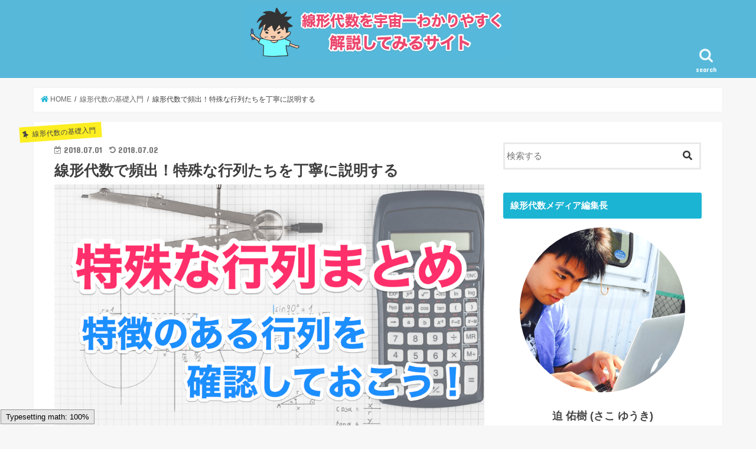

--- FILE ---
content_type: text/html; charset=UTF-8
request_url: https://linear-algebra.com/entry/specific-matrix
body_size: 13574
content:
<!doctype html>
<!--[if lt IE 7]><html lang="ja"
	itemscope 
	itemtype="http://schema.org/Article" 
	prefix="og: http://ogp.me/ns#"  class="no-js lt-ie9 lt-ie8 lt-ie7"><![endif]-->
<!--[if (IE 7)&!(IEMobile)]><html lang="ja"
	itemscope 
	itemtype="http://schema.org/Article" 
	prefix="og: http://ogp.me/ns#"  class="no-js lt-ie9 lt-ie8"><![endif]-->
<!--[if (IE 8)&!(IEMobile)]><html lang="ja"
	itemscope 
	itemtype="http://schema.org/Article" 
	prefix="og: http://ogp.me/ns#"  class="no-js lt-ie9"><![endif]-->
<!--[if gt IE 8]><!--> <html lang="ja"
	itemscope 
	itemtype="http://schema.org/Article" 
	prefix="og: http://ogp.me/ns#"  class="no-js"><!--<![endif]-->

<head>
<meta charset="utf-8">
<meta http-equiv="X-UA-Compatible" content="IE=edge">
<title>線形代数で頻出！特殊な行列たちを丁寧に説明する | 線形代数を宇宙一わかりやすく解説してみるサイト</title>
<meta name="HandheldFriendly" content="True">
<meta name="MobileOptimized" content="320">
<meta name="viewport" content="width=device-width, initial-scale=1"/>

<link rel="icon" href="https://linear-algebra.com/wp-content/uploads/2018/06/speakingのコピー-min.png">
<link rel="pingback" href="https://linear-algebra.com/xmlrpc.php">

<!--[if IE]>
<![endif]-->
<!--[if lt IE 9]>
<script src="//html5shiv.googlecode.com/svn/trunk/html5.js"></script>
<script src="//css3-mediaqueries-js.googlecode.com/svn/trunk/css3-mediaqueries.js"></script>
<![endif]-->




<!-- All in One SEO Pack 2.6.1 by Michael Torbert of Semper Fi Web Designob_start_detected [-1,-1] -->
<link rel="canonical" href="https://linear-algebra.com/entry/specific-matrix" />
<meta property="og:title" content="線形代数で頻出！特殊な行列たちを丁寧に説明する | 線形代数を宇宙一わかりやすく解説してみるサイト" />
<meta property="og:type" content="article" />
<meta property="og:url" content="https://linear-algebra.com/entry/specific-matrix" />
<meta property="og:image" content="https://linear-algebra.com/wp-content/uploads/2018/07/2018-07-01-00-50-14.png" />
<meta property="og:site_name" content="線形代数を宇宙一わかりやすく解説してみるサイト" />
<meta property="og:description" content="今回は行列の中でもよく出てくる少し特殊な行列たちについて見ていこう！ 少し特殊？どんなのか気になる！ 今回は行列の中でもよく出てくる少し特殊な行列たちについて解説していきます。 特殊と言っても難しいものでは無く、面白い性質を持った行列たちばかりでなので楽しみながら見ていきましょう！ 行列の世界で0や1を表すゼロ行列・単位行列 まず紹介するのがゼロ行列と単位行列。 いったいどのような行列なのでしょうか？ ゼロ行列 すべての成分が0であるような行列をゼロ行列と言い、\(O\)と書きます。 例えば3×4のゼロ行列は以下のように書きます。 $$\boldsymbol{O} = \left$$ 特にゼロ行列の型(何×何行列か)を表記したい場合、例えば2×3のゼロ行列では\(O_{2,3}\)のように表記するので覚えておきましょう。 対角行列・単位行列 単位行列の前に、まずは対角行列について解説しておきます。 対角行列とは、このように対角成分以外がすべて0の行列のことを言います。 そして、\(a_{11}\)～\(a_{33}\)を対角成分と呼びます。 $$\boldsymbol{A} = \left$$ では、単位行列について見ていきましょう。 単位行列とは対角成分がすべて１で、それ以外の成分がすべて0の行列のことを言い、\(E\)と書きます。 $$\boldsymbol{E} = \left$$ 単位行列は先ほどの対角行列の特殊なものと考えると分かりやすいですね！ 対角成分以外が全て0の行列が『対角行列』 対角成分以外が全て0かつ，対角成分が全て1の行列が『単位行列』 その他の特殊な行列を見てみよう さて、ここからは他の特殊な行列について見ていきます。 これから紹介するのは以下の行列たち。 正方行列 転置行列 スカラー行列 1つずつ見ていきましょう！ 正方行列 行と列の数が等しい行列、つまり\(n\)×\(n\)行列のことを正方行列と言い、\(n\)次正方行列と呼びます。 以下に4次正方行列の例を示します。 $$\boldsymbol{A} = \left$$ ちなみに、先ほど示した対角行列や単位行列も正方行列の1種です。 転置行列 行列\(A\)の行と列を入れ替えた行列を行列\(A\)の転置行列と言い、\(A^{\mathrm{T}}\)と書きます。" />
<meta property="article:published_time" content="2018-06-30T15:45:19Z" />
<meta property="article:modified_time" content="2018-07-02T05:08:59Z" />
<meta name="twitter:card" content="summary" />
<meta name="twitter:title" content="線形代数で頻出！特殊な行列たちを丁寧に説明する | 線形代数を宇宙一わかりやすく解説してみるサイト" />
<meta name="twitter:description" content="今回は行列の中でもよく出てくる少し特殊な行列たちについて見ていこう！ 少し特殊？どんなのか気になる！ 今回は行列の中でもよく出てくる少し特殊な行列たちについて解説していきます。 特殊と言っても難しいものでは無く、面白い性質を持った行列たちばかりでなので楽しみながら見ていきましょう！ 行列の世界で0や1を表すゼロ行列・単位行列 まず紹介するのがゼロ行列と単位行列。 いったいどのような行列なのでしょうか？ ゼロ行列 すべての成分が0であるような行列をゼロ行列と言い、\(O\)と書きます。 例えば3×4のゼロ行列は以下のように書きます。 $$\boldsymbol{O} = \left$$ 特にゼロ行列の型(何×何行列か)を表記したい場合、例えば2×3のゼロ行列では\(O_{2,3}\)のように表記するので覚えておきましょう。 対角行列・単位行列 単位行列の前に、まずは対角行列について解説しておきます。 対角行列とは、このように対角成分以外がすべて0の行列のことを言います。 そして、\(a_{11}\)～\(a_{33}\)を対角成分と呼びます。 $$\boldsymbol{A} = \left$$ では、単位行列について見ていきましょう。 単位行列とは対角成分がすべて１で、それ以外の成分がすべて0の行列のことを言い、\(E\)と書きます。 $$\boldsymbol{E} = \left$$ 単位行列は先ほどの対角行列の特殊なものと考えると分かりやすいですね！ 対角成分以外が全て0の行列が『対角行列』 対角成分以外が全て0かつ，対角成分が全て1の行列が『単位行列』 その他の特殊な行列を見てみよう さて、ここからは他の特殊な行列について見ていきます。 これから紹介するのは以下の行列たち。 正方行列 転置行列 スカラー行列 1つずつ見ていきましょう！ 正方行列 行と列の数が等しい行列、つまり\(n\)×\(n\)行列のことを正方行列と言い、\(n\)次正方行列と呼びます。 以下に4次正方行列の例を示します。 $$\boldsymbol{A} = \left$$ ちなみに、先ほど示した対角行列や単位行列も正方行列の1種です。 転置行列 行列\(A\)の行と列を入れ替えた行列を行列\(A\)の転置行列と言い、\(A^{\mathrm{T}}\)と書きます。" />
<meta name="twitter:image" content="https://linear-algebra.com/wp-content/uploads/2018/07/2018-07-01-00-50-14.png" />
<meta itemprop="image" content="https://linear-algebra.com/wp-content/uploads/2018/07/2018-07-01-00-50-14.png" />
<!-- /all in one seo pack -->
<link rel='dns-prefetch' href='//ajax.googleapis.com' />
<link rel='dns-prefetch' href='//fonts.googleapis.com' />
<link rel='dns-prefetch' href='//maxcdn.bootstrapcdn.com' />
<link rel='dns-prefetch' href='//s.w.org' />
<link rel="alternate" type="application/rss+xml" title="線形代数を宇宙一わかりやすく解説してみるサイト &raquo; フィード" href="https://linear-algebra.com/feed" />
<link rel="alternate" type="application/rss+xml" title="線形代数を宇宙一わかりやすく解説してみるサイト &raquo; コメントフィード" href="https://linear-algebra.com/comments/feed" />
<link rel="alternate" type="application/rss+xml" title="線形代数を宇宙一わかりやすく解説してみるサイト &raquo; 線形代数で頻出！特殊な行列たちを丁寧に説明する のコメントのフィード" href="https://linear-algebra.com/entry/specific-matrix/feed" />
		<script type="text/javascript">
			window._wpemojiSettings = {"baseUrl":"https:\/\/s.w.org\/images\/core\/emoji\/11\/72x72\/","ext":".png","svgUrl":"https:\/\/s.w.org\/images\/core\/emoji\/11\/svg\/","svgExt":".svg","source":{"concatemoji":"https:\/\/linear-algebra.com\/wp-includes\/js\/wp-emoji-release.min.js"}};
			!function(e,a,t){var n,r,o,i=a.createElement("canvas"),p=i.getContext&&i.getContext("2d");function s(e,t){var a=String.fromCharCode;p.clearRect(0,0,i.width,i.height),p.fillText(a.apply(this,e),0,0);e=i.toDataURL();return p.clearRect(0,0,i.width,i.height),p.fillText(a.apply(this,t),0,0),e===i.toDataURL()}function c(e){var t=a.createElement("script");t.src=e,t.defer=t.type="text/javascript",a.getElementsByTagName("head")[0].appendChild(t)}for(o=Array("flag","emoji"),t.supports={everything:!0,everythingExceptFlag:!0},r=0;r<o.length;r++)t.supports[o[r]]=function(e){if(!p||!p.fillText)return!1;switch(p.textBaseline="top",p.font="600 32px Arial",e){case"flag":return s([55356,56826,55356,56819],[55356,56826,8203,55356,56819])?!1:!s([55356,57332,56128,56423,56128,56418,56128,56421,56128,56430,56128,56423,56128,56447],[55356,57332,8203,56128,56423,8203,56128,56418,8203,56128,56421,8203,56128,56430,8203,56128,56423,8203,56128,56447]);case"emoji":return!s([55358,56760,9792,65039],[55358,56760,8203,9792,65039])}return!1}(o[r]),t.supports.everything=t.supports.everything&&t.supports[o[r]],"flag"!==o[r]&&(t.supports.everythingExceptFlag=t.supports.everythingExceptFlag&&t.supports[o[r]]);t.supports.everythingExceptFlag=t.supports.everythingExceptFlag&&!t.supports.flag,t.DOMReady=!1,t.readyCallback=function(){t.DOMReady=!0},t.supports.everything||(n=function(){t.readyCallback()},a.addEventListener?(a.addEventListener("DOMContentLoaded",n,!1),e.addEventListener("load",n,!1)):(e.attachEvent("onload",n),a.attachEvent("onreadystatechange",function(){"complete"===a.readyState&&t.readyCallback()})),(n=t.source||{}).concatemoji?c(n.concatemoji):n.wpemoji&&n.twemoji&&(c(n.twemoji),c(n.wpemoji)))}(window,document,window._wpemojiSettings);
		</script>
		<style type="text/css">
img.wp-smiley,
img.emoji {
	display: inline !important;
	border: none !important;
	box-shadow: none !important;
	height: 1em !important;
	width: 1em !important;
	margin: 0 .07em !important;
	vertical-align: -0.1em !important;
	background: none !important;
	padding: 0 !important;
}
</style>
<link rel='stylesheet' id='toc-screen-css'  href='https://linear-algebra.com/wp-content/plugins/table-of-contents-plus/screen.min.css' type='text/css' media='all' />
<link rel='stylesheet' id='style-css'  href='https://linear-algebra.com/wp-content/themes/jstork/style.css' type='text/css' media='all' />
<link rel='stylesheet' id='child-style-css'  href='https://linear-algebra.com/wp-content/themes/jstork_custom/style.css' type='text/css' media='all' />
<link rel='stylesheet' id='slick-css'  href='https://linear-algebra.com/wp-content/themes/jstork/library/css/slick.css' type='text/css' media='all' />
<link rel='stylesheet' id='shortcode-css'  href='https://linear-algebra.com/wp-content/themes/jstork/library/css/shortcode.css' type='text/css' media='all' />
<link rel='stylesheet' id='gf_Concert-css'  href='//fonts.googleapis.com/css?family=Concert+One' type='text/css' media='all' />
<link rel='stylesheet' id='gf_Lato-css'  href='//fonts.googleapis.com/css?family=Lato' type='text/css' media='all' />
<link rel='stylesheet' id='fontawesome-css'  href='//maxcdn.bootstrapcdn.com/font-awesome/4.6.0/css/font-awesome.min.css' type='text/css' media='all' />
<link rel='stylesheet' id='remodal-css'  href='https://linear-algebra.com/wp-content/themes/jstork/library/css/remodal.css' type='text/css' media='all' />
<script>if (document.location.protocol != "https:") {document.location = document.URL.replace(/^http:/i, "https:");}</script><script type='text/javascript' src='//ajax.googleapis.com/ajax/libs/jquery/1.12.4/jquery.min.js'></script>
<link rel='https://api.w.org/' href='https://linear-algebra.com/wp-json/' />
<link rel="EditURI" type="application/rsd+xml" title="RSD" href="https://linear-algebra.com/xmlrpc.php?rsd" />
<link rel="wlwmanifest" type="application/wlwmanifest+xml" href="https://linear-algebra.com/wp-includes/wlwmanifest.xml" /> 
<link rel='prev' title='行列ってなに？行列の基礎について知ろう' href='https://linear-algebra.com/entry/what_is_matrix' />
<link rel='next' title='和差はシンプル！行列の足し算・引き算について解説してみる' href='https://linear-algebra.com/entry/matrix-plus-minus' />

<link rel='shortlink' href='https://linear-algebra.com/?p=84' />
<link rel="alternate" type="application/json+oembed" href="https://linear-algebra.com/wp-json/oembed/1.0/embed?url=https%3A%2F%2Flinear-algebra.com%2Fentry%2Fspecific-matrix" />
<link rel="alternate" type="text/xml+oembed" href="https://linear-algebra.com/wp-json/oembed/1.0/embed?url=https%3A%2F%2Flinear-algebra.com%2Fentry%2Fspecific-matrix&#038;format=xml" />
<style type="text/css">
body{color: #3E3E3E;}
a,#breadcrumb li a i{color: #1BB4D3;}
a:hover{color: #E69B9B;}
.article-footer .post-categories li a,.article-footer .tags a{  background: #1BB4D3;  border:1px solid #1BB4D3;}
.article-footer .tags a{color:#1BB4D3; background: none;}
.article-footer .post-categories li a:hover,.article-footer .tags a:hover{ background:#E69B9B;  border-color:#E69B9B;}
input[type="text"],input[type="password"],input[type="datetime"],input[type="datetime-local"],input[type="date"],input[type="month"],input[type="time"],input[type="week"],input[type="number"],input[type="email"],input[type="url"],input[type="search"],input[type="tel"],input[type="color"],select,textarea,.field { background-color: #ffffff;}
/*ヘッダー*/
.header{color: #ffffff;}
.header.bg,.header #inner-header,.menu-sp{background: #57b8d9;}
#logo a{color: #eeee22;}
#g_nav .nav li a,.nav_btn,.menu-sp a,.menu-sp a,.menu-sp > ul:after{color: #edf9fc;}
#logo a:hover,#g_nav .nav li a:hover,.nav_btn:hover{color:#eeeeee;}
@media only screen and (min-width: 768px) {
.nav > li > a:after{background: #eeeeee;}
.nav ul {background: #666666;}
#g_nav .nav li ul.sub-menu li a{color: #f7f7f7;}
}
@media only screen and (max-width: 1165px) {
.site_description{
background: #57b8d9;
color: #ffffff;
}
}
/*メインエリア*/
#inner-content,#breadcrumb{background: #ffffff}
.top-post-list .post-list:before{background: #1BB4D3;}
.widget li a:after{color: #1BB4D3;}
/* 投稿ページ見出し */
.entry-content h2,.widgettitle{background: #1bb4d3; color: #ffffff;}
.entry-content h3{border-color: #1bb4d3;}
.h_boader .entry-content h2{border-color: #1bb4d3; color: #3E3E3E;}
.h_balloon .entry-content h2:after{border-top-color: #1bb4d3;}
/* リスト要素 */
.entry-content ul li:before{ background: #1bb4d3;}
.entry-content ol li:before{ background: #1bb4d3;}
/* カテゴリーラベル */
.post-list-card .post-list .eyecatch .cat-name,.top-post-list .post-list .eyecatch .cat-name,.byline .cat-name,.single .authorbox .author-newpost li .cat-name,.related-box li .cat-name,.carouselwrap .cat-name,.eyecatch .cat-name{background: #fcee21; color:  #444444;}
/* ランキングバッジ */
ul.wpp-list li a:before{background: #1bb4d3; color: #ffffff;}
/* アーカイブのボタン */
.readmore a{border:1px solid #1BB4D3;color:#1BB4D3;}
.readmore a:hover{background:#1BB4D3;color:#fff;}
/* ボタンの色 */
.btn-wrap a{background: #1BB4D3;border: 1px solid #1BB4D3;}
.btn-wrap a:hover{background: #E69B9B;border-color: #E69B9B;}
.btn-wrap.simple a{border:1px solid #1BB4D3;color:#1BB4D3;}
.btn-wrap.simple a:hover{background:#1BB4D3;}
/* コメント */
.blue-btn, .comment-reply-link, #submit { background-color: #1BB4D3; }
.blue-btn:hover, .comment-reply-link:hover, #submit:hover, .blue-btn:focus, .comment-reply-link:focus, #submit:focus {background-color: #E69B9B; }
/* サイドバー */
#sidebar1{color: #444444;}
.widget a{text-decoration:none; color:#666666;}
.widget a:hover{color:#999999;}
/*フッター*/
#footer-top.bg,#footer-top .inner,.cta-inner{background-color: #666666; color: #CACACA;}
.footer a,#footer-top a{color: #f7f7f7;}
#footer-top .widgettitle{color: #CACACA;}
.footer.bg,.footer .inner {background-color: #666666;color: #CACACA;}
.footer-links li a:before{ color: #57b8d9;}
/* ページネーション */
.pagination a, .pagination span,.page-links a{border-color: #1BB4D3; color: #1BB4D3;}
.pagination .current,.pagination .current:hover,.page-links ul > li > span{background-color: #1BB4D3; border-color: #1BB4D3;}
.pagination a:hover, .pagination a:focus,.page-links a:hover, .page-links a:focus{background-color: #1BB4D3; color: #fff;}
</style>
<link rel="icon" href="https://linear-algebra.com/wp-content/uploads/2018/06/cropped-speakingのコピー-min-32x32.png" sizes="32x32" />
<link rel="icon" href="https://linear-algebra.com/wp-content/uploads/2018/06/cropped-speakingのコピー-min-192x192.png" sizes="192x192" />
<link rel="apple-touch-icon-precomposed" href="https://linear-algebra.com/wp-content/uploads/2018/06/cropped-speakingのコピー-min-180x180.png" />
<meta name="msapplication-TileImage" content="https://linear-algebra.com/wp-content/uploads/2018/06/cropped-speakingのコピー-min-270x270.png" />

<!-- BEGIN ExactMetrics v5.3.5 Universal Analytics - https://exactmetrics.com/ -->
<script>
(function(i,s,o,g,r,a,m){i['GoogleAnalyticsObject']=r;i[r]=i[r]||function(){
	(i[r].q=i[r].q||[]).push(arguments)},i[r].l=1*new Date();a=s.createElement(o),
	m=s.getElementsByTagName(o)[0];a.async=1;a.src=g;m.parentNode.insertBefore(a,m)
})(window,document,'script','https://www.google-analytics.com/analytics.js','ga');
  ga('create', 'UA-71080110-8', 'auto');
  ga('send', 'pageview');
</script>
<!-- END ExactMetrics Universal Analytics -->
		<style type="text/css" id="wp-custom-css">
			/* デート */
.kanren-box {
			margin-top: 15px;
    margin-bottom: 1.5rem;
    font-size: 1.1em;
}

.kanren-box .kanren-midashi {
    color: #fff;
    background: #f14017;
    display: inline-block;
    padding: .1rem .7rem 0;
    vertical-align: bottom;
}

.kanren-box .kanren-content{
    background: #fffaf0;
    border: 2px solid #f14017;
    padding: 20px;
}

.kanren-box .kanren-content p{
    margin-bottom: 0px;
}

.kanren-box i {
    color: #f14017;
    margin-right: 0.5em;
    margin-left: 0.5em;
}
.kanren-box li{
  margin-top: 0px;
  list-style: none;
}
.kanren-box ul{
  margin-top: 0px;
}
.kanren-two-line{
  margin-bottom: 0px !important;
  padding-bottom: 0px;
}

/*デートボックス終わり*/

/*蛍光ペン*/
article strong{
font-weight: normal !important;
margin:0 0.1em;
padding:0.1em 0.2em;
background: linear-gradient(transparent 70%, #66ccff 70%) !important;
}
/*蛍光ペン終わり*/

/*　フォローボタン */
.flw_btn5 {
display: inline-block;
position: relative;
box-sizing: border-box;
text-decoration: none;
color: #fff !important;
width: 50px;
height: 50px;
line-height: 50px;
font-size: 22px !important;
border-radius: 50%;
text-align: center;
vertical-align: middle;
margin: 2px;
padding: 0px 0px 0px 1px;
transition: .4s;
}
.flw_btn5:hover {
color: #fff !important;
opacity: 0.5;
}
.flw_btn5.fb { background: #6680d8 !important; }
.flw_btn5.htb { background: #49a8fb !important; }
.flw_btn5.tw { background: #22b8ff !important; }
.flw_btn5.pkt { background: #ff6d82 !important; }
.flw_btn5.fdly { background: #6cc655 !important; }
.flw_btn5.line { background:#13bf00 !important; padding-top:1px;padding-right:1px}
.flw_btn5.gp { background: #fd6969 !important; }
.flw_btn5.ist { background: #e84cb6 !important; }
.flw_btn5.cnt { background: #878484 !important; }
/*フォローボタン終わり*/

		</style>
	</head>

<!-- ここから編集 -->

<link href="https://use.fontawesome.com/releases/v5.0.8/css/all.css" rel="stylesheet">
<!-- 編集終わり -->
	
<body data-rsssl=1 class="post-template-default single single-post postid-84 single-format-standard">
<div id="container" class="  ">

<header class="header animated fadeIn bg headercenter" role="banner">
<div id="inner-header" class="wrap cf">
<div id="logo" class="gf ">
<p class="h1 img"><a href="https://linear-algebra.com"><img src="https://linear-algebra.com/wp-content/uploads/2018/06/スクリーンショット-2018-06-30-13.34.52.png" alt="線形代数を宇宙一わかりやすく解説してみるサイト"></a></p>
</div>

<nav id="g_nav" role="navigation">
<a href="#searchbox" data-remodal-target="searchbox" class="nav_btn search_btn"><span class="text gf">search</span></a>

</nav>

<a href="#spnavi" data-remodal-target="spnavi" class="nav_btn"><span class="text gf">menu</span></a>


</div>
</header>


<div class="remodal" data-remodal-id="spnavi" data-remodal-options="hashTracking:false">
<button data-remodal-action="close" class="remodal-close"><span class="text gf">CLOSE</span></button>
<button data-remodal-action="close" class="remodal-close"><span class="text gf">CLOSE</span></button>
</div>



<div class="remodal searchbox" data-remodal-id="searchbox" data-remodal-options="hashTracking:false">
<div class="search cf"><dl><dt>キーワードで記事を検索</dt><dd><form role="search" method="get" id="searchform" class="searchform cf" action="https://linear-algebra.com/" >
		<input type="search" placeholder="検索する" value="" name="s" id="s" />
		<button type="submit" id="searchsubmit" ><i class="fa fa-search"></i></button>
		</form></dd></dl></div>
<button data-remodal-action="close" class="remodal-close"><span class="text gf">CLOSE</span></button>
</div>









<div id="breadcrumb" class="breadcrumb inner wrap cf"><ul><li itemscope itemtype="//data-vocabulary.org/Breadcrumb"><a href="https://linear-algebra.com/" itemprop="url"><i class="fa fa-home"></i><span itemprop="title"> HOME</span></a></li><li itemscope itemtype="//data-vocabulary.org/Breadcrumb"><a href="https://linear-algebra.com/entry/category/%e7%b7%9a%e5%bd%a2%e4%bb%a3%e6%95%b0%e3%81%ae%e5%9f%ba%e7%a4%8e%e5%85%a5%e9%96%80" itemprop="url"><span itemprop="title">線形代数の基礎入門</span></a></li><li>線形代数で頻出！特殊な行列たちを丁寧に説明する</li></ul></div>
<div id="content">
<div id="inner-content" class="wrap cf">

<main id="main" class="m-all t-all d-5of7 cf" role="main">
<article id="post-84" class="post-84 post type-post status-publish format-standard has-post-thumbnail hentry category-2 article cf" role="article">
<header class="article-header entry-header">
<p class="byline entry-meta vcard cf">
<span class="cat-name cat-id-2">線形代数の基礎入門</span><time class="date gf entry-date updated">2018.07.01</time>
<time class="date gf entry-date undo updated" datetime="2018-07-02">2018.07.02</time>
<span class="writer name author"><span class="fn">syaru</span></span>
</p>

<h1 class="entry-title single-title" itemprop="headline" rel="bookmark">線形代数で頻出！特殊な行列たちを丁寧に説明する</h1>

<figure class="eyecatch">
<img width="1000" height="563" src="https://linear-algebra.com/wp-content/uploads/2018/07/2018-07-01-00-50-14.png" class="attachment-post-thumbnail size-post-thumbnail wp-post-image" alt="" srcset="https://linear-algebra.com/wp-content/uploads/2018/07/2018-07-01-00-50-14.png 1000w, https://linear-algebra.com/wp-content/uploads/2018/07/2018-07-01-00-50-14-300x169.png 300w, https://linear-algebra.com/wp-content/uploads/2018/07/2018-07-01-00-50-14-768x432.png 768w" sizes="(max-width: 1000px) 100vw, 1000px" /></figure>
<div class="share short">
<div class="sns">
<ul class="clearfix">

<li class="twitter"> 
<a target="blank" href="http://twitter.com/intent/tweet?url=https%3A%2F%2Flinear-algebra.com%2Fentry%2Fspecific-matrix&text=%E7%B7%9A%E5%BD%A2%E4%BB%A3%E6%95%B0%E3%81%A7%E9%A0%BB%E5%87%BA%EF%BC%81%E7%89%B9%E6%AE%8A%E3%81%AA%E8%A1%8C%E5%88%97%E3%81%9F%E3%81%A1%E3%82%92%E4%B8%81%E5%AF%A7%E3%81%AB%E8%AA%AC%E6%98%8E%E3%81%99%E3%82%8B&tw_p=tweetbutton" onclick="window.open(this.href, 'tweetwindow', 'width=550, height=450,personalbar=0,toolbar=0,scrollbars=1,resizable=1'); return false;"><i class="fa fa-twitter"></i><span class="text">ツイート</span><span class="count"></span></a>
</li>

<li class="facebook">
<a href="http://www.facebook.com/sharer.php?src=bm&u=https%3A%2F%2Flinear-algebra.com%2Fentry%2Fspecific-matrix&t=%E7%B7%9A%E5%BD%A2%E4%BB%A3%E6%95%B0%E3%81%A7%E9%A0%BB%E5%87%BA%EF%BC%81%E7%89%B9%E6%AE%8A%E3%81%AA%E8%A1%8C%E5%88%97%E3%81%9F%E3%81%A1%E3%82%92%E4%B8%81%E5%AF%A7%E3%81%AB%E8%AA%AC%E6%98%8E%E3%81%99%E3%82%8B" onclick="javascript:window.open(this.href, '', 'menubar=no,toolbar=no,resizable=yes,scrollbars=yes,height=300,width=600');return false;"><i class="fa fa-facebook"></i>
<span class="text">シェア</span><span class="count"></span></a>
</li>

<li class="hatebu">       
<a href="http://b.hatena.ne.jp/add?mode=confirm&url=https://linear-algebra.com/entry/specific-matrix&title=%E7%B7%9A%E5%BD%A2%E4%BB%A3%E6%95%B0%E3%81%A7%E9%A0%BB%E5%87%BA%EF%BC%81%E7%89%B9%E6%AE%8A%E3%81%AA%E8%A1%8C%E5%88%97%E3%81%9F%E3%81%A1%E3%82%92%E4%B8%81%E5%AF%A7%E3%81%AB%E8%AA%AC%E6%98%8E%E3%81%99%E3%82%8B" onclick="window.open(this.href, 'HBwindow', 'width=600, height=400, menubar=no, toolbar=no, scrollbars=yes'); return false;" target="_blank"><span class="text">はてブ</span><span class="count"></span></a>
</li>

<li class="googleplus">
<a href="https://plusone.google.com/_/+1/confirm?hl=ja&url=https://linear-algebra.com/entry/specific-matrix" onclick="window.open(this.href, 'window', 'width=550, height=450,personalbar=0,toolbar=0,scrollbars=1,resizable=1'); return false;" rel="tooltip" data-toggle="tooltip" data-placement="top" title="GooglePlusで共有"><i class="fa fa-google-plus"></i><span class="text">Google+</span><span class="count"></span></a>
</li>

<li class="pocket">
<a href="http://getpocket.com/edit?url=https://linear-algebra.com/entry/specific-matrix&title=線形代数で頻出！特殊な行列たちを丁寧に説明する" onclick="window.open(this.href, 'FBwindow', 'width=550, height=350, menubar=no, toolbar=no, scrollbars=yes'); return false;"><i class="fa fa-get-pocket"></i><span class="text">Pocket</span><span class="count"></span></a></li>

</ul>
</div> 
</div></header>



<section class="entry-content cf">



<div class="voice cf l"><figure class="icon"><img src="https://linear-algebra.com/wp-content/uploads/2018/06/teacher-1-299x300.png"><figcaption class="name">先生</figcaption></figure><div class="voicecomment">
今回は行列の中でもよく出てくる少し特殊な行列たちについて見ていこう！<br />
</div></div>
<div class="voice cf l"><figure class="icon"><img src="https://linear-algebra.com/wp-content/uploads/2018/06/chintomo-min.png"><figcaption class="name">学生</figcaption></figure><div class="voicecomment">
少し特殊？どんなのか気になる！<br />
</div></div>
<p>今回は行列の中でもよく出てくる少し特殊な行列たちについて解説していきます。</p>
<p>特殊と言っても難しいものでは無く、面白い性質を持った行列たちばかりでなので楽しみながら見ていきましょう！</p>
<div id="custom_html-2" class="widget_text widget-in-article widget_custom_html"><div class="textwidget custom-html-widget"><div style="margin-top:15px;">
【スポンサーリンク】
<script async src="//pagead2.googlesyndication.com/pagead/js/adsbygoogle.js"></script>
<!-- 目次の広告 -->
<ins class="adsbygoogle"
     style="display:block"
     data-ad-client="ca-pub-1570340574047167"
     data-ad-slot="3525514952"
     data-ad-format="auto"></ins>
<script>
(adsbygoogle = window.adsbygoogle || []).push({});
</script>
	</div>
	</div></div><h2><span id="01">行列の世界で0や1を表すゼロ行列・単位行列</span></h2>
<p>まず紹介するのが<strong>ゼロ行列</strong>と<strong>単位行列</strong>。</p>
<p>いったいどのような行列なのでしょうか？</p>
<h3><span id="i">ゼロ行列</span></h3>
<p>すべての成分が0であるような行列をゼロ行列と言い、\(O\)と書きます。</p>
<p>例えば3×4のゼロ行列は以下のように書きます。</p>
<p>$$\boldsymbol{O} = \left[<br />
\begin{array}{rrr}<br />
0 &amp; 0 &amp; 0 &amp; 0 \\<br />
0 &amp; 0 &amp; 0 &amp; 0 \\<br />
0 &amp; 0 &amp; 0 &amp; 0 \\<br />
\end{array}<br />
\right]$$</p>
<div class="supplement normal">特にゼロ行列の型(何×何行列か)を表記したい場合、例えば2×3のゼロ行列では\(O_{2,3}\)のように表記するので覚えておきましょう。</div>
<div id="toc_container" class="toc_light_blue no_bullets"><p class="toc_title">目次</p><ul class="toc_list"><li><a href="#01"><span class="toc_number toc_depth_1">1</span> 行列の世界で0や1を表すゼロ行列・単位行列</a><ul><li><a href="#i"><span class="toc_number toc_depth_2">1.1</span> ゼロ行列</a></li><li><a href="#i-2"><span class="toc_number toc_depth_2">1.2</span> 対角行列・単位行列</a></li></ul></li><li><a href="#i-3"><span class="toc_number toc_depth_1">2</span> その他の特殊な行列を見てみよう</a><ul><li><a href="#i-4"><span class="toc_number toc_depth_2">2.1</span> 正方行列</a></li><li><a href="#i-5"><span class="toc_number toc_depth_2">2.2</span> 転置行列</a></li><li><a href="#i-6"><span class="toc_number toc_depth_2">2.3</span> スカラー行列</a></li></ul></li><li><a href="#i-7"><span class="toc_number toc_depth_1">3</span> まとめ: これらの特殊な行列はよく出てくる</a></li></ul></div>

<h3><span id="i-2">対角行列・単位行列</span></h3>
<p>単位行列の前に、まずは対角行列について解説しておきます。</p>
<p>対角行列とは、このように<strong>対角成分以外がすべて0の行列のことを言います。</strong></p>
<p>そして、\(a_{11}\)～\(a_{33}\)を<strong>対角成分</strong>と呼びます。</p>
<p>$$\boldsymbol{A} = \left[<br />
\begin{array}{rrr}<br />
a_{11} &amp; 0 &amp; 0 \\<br />
0 &amp; a_{22} &amp; 0 \\<br />
0 &amp; 0 &amp; a_{33}<br />
\end{array}<br />
\right]$$</p>
<p>では、単位行列について見ていきましょう。</p>
<p><strong>単位行列とは対角成分がすべて１で、それ以外の成分がすべて0の行列のことを言い、\(E\)と書きます。</strong></p>
<p>$$\boldsymbol{E} = \left[<br />
\begin{array}{rrr}<br />
1 &amp; 0 &amp; 0 \\<br />
0 &amp; 1 &amp; 0 \\<br />
0 &amp; 0 &amp; 1<br />
\end{array}<br />
\right]$$</p>
<p>単位行列は先ほどの対角行列の特殊なものと考えると分かりやすいですね！</p>
<div class="c_box intitle yellow_box"><div class="box_title"><span>対角行列と単位行列を整理</span></div>
<ul>
<li>対角成分以外が全て0の行列が『対角行列』</li>
<li>対角成分以外が全て0かつ，対角成分が全て1の行列が『単位行列』</li>
</ul>
</div>
<h2><span id="i-3">その他の特殊な行列を見てみよう</span></h2>
<p>さて、ここからは他の特殊な行列について見ていきます。</p>
<p>これから紹介するのは以下の行列たち。</p>
<ul>
<li>正方行列</li>
<li>転置行列</li>
<li>スカラー行列</li>
</ul>
<p>1つずつ見ていきましょう！</p>
<h3><span id="i-4">正方行列</span></h3>
<p>行と列の数が等しい行列、つまり\(n\)×\(n\)行列のことを正方行列と言い、\(n\)次正方行列と呼びます。</p>
<p>以下に4次正方行列の例を示します。</p>
<p>$$\boldsymbol{A} = \left[<br />
\begin{array}{rrr}<br />
-1 &amp; 20 &amp; 3 &amp; 5\\<br />
4 &amp; -5 &amp; 600 &amp; 11 \\<br />
7 &amp; 8 &amp; -9 &amp; 122 \\<br />
2 &amp; 44 &amp; 23 &amp; 1<br />
\end{array}<br />
\right]$$</p>
<div class="supplement normal">ちなみに、先ほど示した対角行列や単位行列も正方行列の1種です。</div>
<h3><span id="i-5">転置行列</span></h3>
<p>行列\(A\)の行と列を入れ替えた行列を行列\(A\)の転置行列と言い、\(A^{\mathrm{T}}\)<span class="block">と書きます。</span></p>
<p>例えば、\(A\)が\(n\)×\(m\)行列ならば、転置行列である\(A^{\mathrm{T}}\)<span class="block">は\(m\)×\(n\)行列となります。</span></p>
<p>少し分かりにくいので、具体的な行列で見ていきましょう！</p>
<p>例として以下の行列を考えます。</p>
<p>$$\boldsymbol{A} = \left[<br />
\begin{array}{rrr}<br />
-1 &amp; 20 &amp; 3 \\<br />
4 &amp; -5 &amp; 600 \\<br />
\end{array}<br />
\right]$$</p>
<p>この行列の転置行列は以下のようになります。</p>
<p>$$\boldsymbol{A^{\mathrm{T}}} = \left[<br />
\begin{array}{rrr}<br />
-1 &amp; 4 \\<br />
20 &amp; -5 \\<br />
3 &amp; 600<br />
\end{array}<br />
\right]$$</p>
<p><strong>この例を見ると1行目が1列目と、2行目が2列目と置き換わっていることが分かりますね！</strong></p>
<h3><span id="i-6">スカラー行列</span></h3>
<p>対角成分がすべて等しい対角行列をスカラー行列と言います。</p>
<p>例えば以下のようなものがスカラー行列です。</p>
<p>$$\boldsymbol{A} = \left[<br />
\begin{array}{rrr}<br />
5 &amp; 0 &amp; 0 \\<br />
0 &amp; 5 &amp; 0 \\<br />
0 &amp; 0 &amp; 5<br />
\end{array}<br />
\right]$$</p>
<p>$$\boldsymbol{A} = \left[<br />
\begin{array}{rrr}<br />
-1 &amp; 0 &amp; 0 \\<br />
0 &amp; -1 &amp; 0 \\<br />
0 &amp; 0 &amp; -1<br />
\end{array}<br />
\right]$$</p>
<div class="supplement normal">単位行列や正方行列であるゼロ行列もスカラー行列の1種になります。</div>
<h2><span id="i-7">まとめ: これらの特殊な行列はよく出てくる</span></h2>
<p>たくさんの特殊な行列を紹介してきました。</p>
<p>ここでもう一度それらを振り返ってみましょう！</p>
<ul>
<li>単位行列‥‥対角成分がすべて1でそれ以外の成分がすべて0の行列</li>
<li>ゼロ行列‥‥すべての成分が0の行列</li>
<li>対角行列‥‥対角成分以外の成分がすべて0である行列</li>
<li>正方行列‥‥行と列の数が等しい行列</li>
<li>転置行列‥‥行と列を入れ替えた行列</li>
<li>スカラー行列‥‥対角成分がすべて等しい行列</li>
</ul>
<img class="alignnone size-full wp-image-113" src="https://linear-algebra.com/wp-content/uploads/2018/06/図2.png" alt="" width="1000" height="582" srcset="https://linear-algebra.com/wp-content/uploads/2018/06/図2.png 1000w, https://linear-algebra.com/wp-content/uploads/2018/06/図2-300x175.png 300w, https://linear-algebra.com/wp-content/uploads/2018/06/図2-768x447.png 768w" sizes="(max-width: 1000px) 100vw, 1000px" />
<p>これらの行列は線形代数の中でもよく出てくる行列たちばかりなので、それぞれの特徴をしっかり押さえておきましょう！</p>
<div class="qfyuk696d309fc437a" >【スポンサーリンク】
<script async src="//pagead2.googlesyndication.com/pagead/js/adsbygoogle.js"></script>
<!-- 目次の下広告 -->
<ins class="adsbygoogle"
     style="display:block"
     data-ad-client="ca-pub-1570340574047167"
     data-ad-slot="9121047441"
     data-ad-format="auto"></ins>
<script>
(adsbygoogle = window.adsbygoogle || []).push({});
</script></div><style type="text/css">
@media screen and (min-width: 1201px) {
.qfyuk696d309fc437a {
display: block;
}
}
@media screen and (min-width: 993px) and (max-width: 1200px) {
.qfyuk696d309fc437a {
display: block;
}
}
@media screen and (min-width: 769px) and (max-width: 992px) {
.qfyuk696d309fc437a {
display: block;
}
}
@media screen and (min-width: 768px) and (max-width: 768px) {
.qfyuk696d309fc437a {
display: block;
}
}
@media screen and (max-width: 767px) {
.qfyuk696d309fc437a {
display: block;
}
}
</style>


</section>


<footer class="article-footer">
<ul class="post-categories">
	<li><a href="https://linear-algebra.com/entry/category/%e7%b7%9a%e5%bd%a2%e4%bb%a3%e6%95%b0%e3%81%ae%e5%9f%ba%e7%a4%8e%e5%85%a5%e9%96%80" rel="category tag">線形代数の基礎入門</a></li></ul></footer>




<div class="sharewrap wow animated fadeIn" data-wow-delay="0.5s">

<div class="share">
<div class="sns">
<ul class="clearfix">

<li class="twitter"> 
<a target="blank" href="http://twitter.com/intent/tweet?url=https%3A%2F%2Flinear-algebra.com%2Fentry%2Fspecific-matrix&text=%E7%B7%9A%E5%BD%A2%E4%BB%A3%E6%95%B0%E3%81%A7%E9%A0%BB%E5%87%BA%EF%BC%81%E7%89%B9%E6%AE%8A%E3%81%AA%E8%A1%8C%E5%88%97%E3%81%9F%E3%81%A1%E3%82%92%E4%B8%81%E5%AF%A7%E3%81%AB%E8%AA%AC%E6%98%8E%E3%81%99%E3%82%8B&tw_p=tweetbutton" onclick="window.open(this.href, 'tweetwindow', 'width=550, height=450,personalbar=0,toolbar=0,scrollbars=1,resizable=1'); return false;"><i class="fa fa-twitter"></i><span class="text">ツイート</span><span class="count"></span></a>
</li>

<li class="facebook">
<a href="http://www.facebook.com/sharer.php?src=bm&u=https%3A%2F%2Flinear-algebra.com%2Fentry%2Fspecific-matrix&t=%E7%B7%9A%E5%BD%A2%E4%BB%A3%E6%95%B0%E3%81%A7%E9%A0%BB%E5%87%BA%EF%BC%81%E7%89%B9%E6%AE%8A%E3%81%AA%E8%A1%8C%E5%88%97%E3%81%9F%E3%81%A1%E3%82%92%E4%B8%81%E5%AF%A7%E3%81%AB%E8%AA%AC%E6%98%8E%E3%81%99%E3%82%8B" onclick="javascript:window.open(this.href, '', 'menubar=no,toolbar=no,resizable=yes,scrollbars=yes,height=300,width=600');return false;"><i class="fa fa-facebook"></i>
<span class="text">シェア</span><span class="count"></span></a>
</li>

<li class="hatebu">       
<a href="http://b.hatena.ne.jp/add?mode=confirm&url=https://linear-algebra.com/entry/specific-matrix&title=%E7%B7%9A%E5%BD%A2%E4%BB%A3%E6%95%B0%E3%81%A7%E9%A0%BB%E5%87%BA%EF%BC%81%E7%89%B9%E6%AE%8A%E3%81%AA%E8%A1%8C%E5%88%97%E3%81%9F%E3%81%A1%E3%82%92%E4%B8%81%E5%AF%A7%E3%81%AB%E8%AA%AC%E6%98%8E%E3%81%99%E3%82%8B" onclick="window.open(this.href, 'HBwindow', 'width=600, height=400, menubar=no, toolbar=no, scrollbars=yes'); return false;" target="_blank"><span class="text">はてブ</span><span class="count"></span></a>
</li>

<li class="googleplus">
<a href="https://plusone.google.com/_/+1/confirm?hl=ja&url=https://linear-algebra.com/entry/specific-matrix" onclick="window.open(this.href, 'window', 'width=550, height=450,personalbar=0,toolbar=0,scrollbars=1,resizable=1'); return false;" rel="tooltip" data-toggle="tooltip" data-placement="top" title="GooglePlusで共有"><i class="fa fa-google-plus"></i><span class="text">Google+</span><span class="count"></span></a>
</li>

<li class="pocket">
<a href="http://getpocket.com/edit?url=https://linear-algebra.com/entry/specific-matrix&title=線形代数で頻出！特殊な行列たちを丁寧に説明する" onclick="window.open(this.href, 'FBwindow', 'width=550, height=350, menubar=no, toolbar=no, scrollbars=yes'); return false;"><i class="fa fa-get-pocket"></i><span class="text">Pocket</span><span class="count"></span></a></li>

<li class="feedly">
<a href="https://feedly.com/i/subscription/feed/https://linear-algebra.com/feed"  target="blank"><i class="fa fa-rss"></i><span class="text">feedly</span><span class="count"></span></a></li>    
</ul>
</div>
</div></div>




	<div id="respond" class="comment-respond">
		<h3 id="reply-title" class="comment-reply-title">コメントを残す <small><a rel="nofollow" id="cancel-comment-reply-link" href="/entry/specific-matrix#respond" style="display:none;">コメントをキャンセル</a></small></h3>			<form action="https://linear-algebra.com/wp-comments-post.php" method="post" id="commentform" class="comment-form" novalidate>
				<p class="comment-notes"><span id="email-notes">メールアドレスが公開されることはありません。</span> <span class="required">*</span> が付いている欄は必須項目です</p><p class="comment-form-comment"><label for="comment">コメント</label> <textarea id="comment" name="comment" cols="45" rows="8" maxlength="65525" required="required"></textarea></p><p class="comment-form-author"><label for="author">名前 <span class="required">*</span></label> <input id="author" name="author" type="text" value="" size="30" maxlength="245" required='required' /></p>
<p class="comment-form-email"><label for="email">メール <span class="required">*</span></label> <input id="email" name="email" type="email" value="" size="30" maxlength="100" aria-describedby="email-notes" required='required' /></p>
<p class="comment-form-url"><label for="url">サイト</label> <input id="url" name="url" type="url" value="" size="30" maxlength="200" /></p>
<p class="form-submit"><input name="submit" type="submit" id="submit" class="submit" value="コメントを送信" /> <input type='hidden' name='comment_post_ID' value='84' id='comment_post_ID' />
<input type='hidden' name='comment_parent' id='comment_parent' value='0' />
</p><p style="display: none;"><input type="hidden" id="akismet_comment_nonce" name="akismet_comment_nonce" value="628fdd125d" /></p><p style="display: none;"><input type="hidden" id="ak_js" name="ak_js" value="204"/></p>			</form>
			</div><!-- #respond -->
	
</article>

<div class="np-post">
<div class="navigation">
<div class="prev np-post-list">
<a href="https://linear-algebra.com/entry/matrix-plus-minus" class="cf">
<figure class="eyecatch"><img width="150" height="150" src="https://linear-algebra.com/wp-content/uploads/2018/07/2018-07-01-17-20-10-150x150.png" class="attachment-thumbnail size-thumbnail wp-post-image" alt="" /></figure>
<span class="ttl">和差はシンプル！行列の足し算・引き算について解説してみる</span>
</a>
</div>

<div class="next np-post-list">
<a href="https://linear-algebra.com/entry/what_is_matrix" class="cf">
<span class="ttl">行列ってなに？行列の基礎について知ろう</span>
<figure class="eyecatch"><img width="150" height="150" src="https://linear-algebra.com/wp-content/uploads/2018/06/2018-06-30-12-22-52-150x150.png" class="attachment-thumbnail size-thumbnail wp-post-image" alt="" /></figure>
</a>
</div>
</div>
</div>

  <div class="related-box original-related wow animated fadeIn cf">
    <div class="inbox">
	    <h2 class="related-h h_ttl"><span class="gf">RECOMMEND</span>こちらの記事も人気です。</h2>
		    <div class="related-post">
				<ul class="related-list cf">

  	        <li rel="bookmark" title="行列式の計算方法と図形的意味を解説してみる">
		        <a href="https://linear-algebra.com/entry/determinant" rel=\"bookmark" title="行列式の計算方法と図形的意味を解説してみる" class="title">
		        	<figure class="eyecatch">
	        	                <img width="300" height="200" src="https://linear-algebra.com/wp-content/uploads/2018/07/2018-07-20-17-20-56-300x200.png" class="attachment-post-thum size-post-thum wp-post-image" alt="" />	        	        		<span class="cat-name">線形代数の基礎入門</span>
		            </figure>
					<time class="date gf">2018.7.20</time>
					<h3 class="ttl">
						行列式の計算方法と図形的意味を解説してみる					</h3>
				</a>
	        </li>
  	        <li rel="bookmark" title="かけ算は慣れ!?行列の積について解説してみる">
		        <a href="https://linear-algebra.com/entry/matrix-multi" rel=\"bookmark" title="かけ算は慣れ!?行列の積について解説してみる" class="title">
		        	<figure class="eyecatch">
	        	                <img width="300" height="200" src="https://linear-algebra.com/wp-content/uploads/2018/07/2018-07-04-13-48-30-300x200.png" class="attachment-post-thum size-post-thum wp-post-image" alt="" />	        	        		<span class="cat-name">線形代数の基礎入門</span>
		            </figure>
					<time class="date gf">2018.7.4</time>
					<h3 class="ttl">
						かけ算は慣れ!?行列の積について解説してみる					</h3>
				</a>
	        </li>
  	        <li rel="bookmark" title="行列の簡約化を使って色々な連立方程式を解いてみよう！">
		        <a href="https://linear-algebra.com/entry/solve-equations-2" rel=\"bookmark" title="行列の簡約化を使って色々な連立方程式を解いてみよう！" class="title">
		        	<figure class="eyecatch">
	        	                <img width="300" height="200" src="https://linear-algebra.com/wp-content/uploads/2018/07/2018-07-10-00-25-01-300x200.png" class="attachment-post-thum size-post-thum wp-post-image" alt="" />	        	        		<span class="cat-name">線形代数の基礎入門</span>
		            </figure>
					<time class="date gf">2018.7.10</time>
					<h3 class="ttl">
						行列の簡約化を使って色々な連立方程式を解いてみよう！					</h3>
				</a>
	        </li>
  	        <li rel="bookmark" title="シュミットの正規直交化についてわかりやすく解説してみる">
		        <a href="https://linear-algebra.com/entry/schmidt" rel=\"bookmark" title="シュミットの正規直交化についてわかりやすく解説してみる" class="title">
		        	<figure class="eyecatch">
	        	                <img width="300" height="200" src="https://linear-algebra.com/wp-content/uploads/2018/08/2018-08-12-21-50-21-300x200.png" class="attachment-post-thum size-post-thum wp-post-image" alt="" />	        	        		<span class="cat-name">線形代数の基礎入門</span>
		            </figure>
					<time class="date gf">2018.8.12</time>
					<h3 class="ttl">
						シュミットの正規直交化についてわかりやすく解説してみる					</h3>
				</a>
	        </li>
  	        <li rel="bookmark" title="行列の簡約化についてわかりやすく解説する">
		        <a href="https://linear-algebra.com/entry/simplification" rel=\"bookmark" title="行列の簡約化についてわかりやすく解説する" class="title">
		        	<figure class="eyecatch">
	        	                <img width="300" height="200" src="https://linear-algebra.com/wp-content/uploads/2018/07/2018-07-08-01-14-49-300x200.png" class="attachment-post-thum size-post-thum wp-post-image" alt="" />	        	        		<span class="cat-name">線形代数の基礎入門</span>
		            </figure>
					<time class="date gf">2018.7.8</time>
					<h3 class="ttl">
						行列の簡約化についてわかりやすく解説する					</h3>
				</a>
	        </li>
  	        <li rel="bookmark" title="逆行列が存在しないってどういうこと？">
		        <a href="https://linear-algebra.com/entry/no-inverse" rel=\"bookmark" title="逆行列が存在しないってどういうこと？" class="title">
		        	<figure class="eyecatch">
	        	                <img width="300" height="200" src="https://linear-algebra.com/wp-content/uploads/2018/07/2018-07-17-11-15-58-300x200.png" class="attachment-post-thum size-post-thum wp-post-image" alt="" />	        	        		<span class="cat-name">線形代数の基礎入門</span>
		            </figure>
					<time class="date gf">2018.7.17</time>
					<h3 class="ttl">
						逆行列が存在しないってどういうこと？					</h3>
				</a>
	        </li>
  	        <li rel="bookmark" title="逆行列を求めて、実際に連立方程式を解いてみよう！">
		        <a href="https://linear-algebra.com/entry/solve-equations-3" rel=\"bookmark" title="逆行列を求めて、実際に連立方程式を解いてみよう！" class="title">
		        	<figure class="eyecatch">
	        	                <img width="300" height="200" src="https://linear-algebra.com/wp-content/uploads/2018/07/2018-07-19-12-58-38-300x200.png" class="attachment-post-thum size-post-thum wp-post-image" alt="" />	        	        		<span class="cat-name">線形代数の基礎入門</span>
		            </figure>
					<time class="date gf">2018.7.19</time>
					<h3 class="ttl">
						逆行列を求めて、実際に連立方程式を解いてみよう！					</h3>
				</a>
	        </li>
  	        <li rel="bookmark" title="線形代数？行列？結局のところなんなの？">
		        <a href="https://linear-algebra.com/entry/welcome-linear-algebra" rel=\"bookmark" title="線形代数？行列？結局のところなんなの？" class="title">
		        	<figure class="eyecatch">
	        	                <img width="300" height="200" src="https://linear-algebra.com/wp-content/uploads/2018/06/2018-06-30-00-55-19-300x200.png" class="attachment-post-thum size-post-thum wp-post-image" alt="" />	        	        		<span class="cat-name">線形代数の基礎入門</span>
		            </figure>
					<time class="date gf">2018.6.30</time>
					<h3 class="ttl">
						線形代数？行列？結局のところなんなの？					</h3>
				</a>
	        </li>
  
  			</ul>
	    </div>
    </div>
</div>
  
<div class="authorbox wow animated fadeIn" data-wow-delay="0.5s">
</div>
</main>
<div id="sidebar1" class="sidebar m-all t-all d-2of7 cf" role="complementary">

<div id="search-2" class="widget widget_search"><form role="search" method="get" id="searchform" class="searchform cf" action="https://linear-algebra.com/" >
		<input type="search" placeholder="検索する" value="" name="s" id="s" />
		<button type="submit" id="searchsubmit" ><i class="fa fa-search"></i></button>
		</form></div><div id="custom_html-4" class="widget_text widget widget_custom_html"><h4 class="widgettitle"><span>線形代数メディア編集長</span></h4><div class="textwidget custom-html-widget"><div style="text-align:center;">
<p>
	<img src="https://cdn-ak.f.st-hatena.com/images/fotolife/M/McG/20180613/20180613143228.png" alt="プロフォール" style="max-width:280px; border-radius:50%;">
	</p>
	<p><b style="font-size:120%">迫 佑樹 (さこ ゆうき)</b></p>
</div>
<div style="text-align:center">
	
<!--twitter-->
<a class="flw_btn5 tw" href="https://twitter.com/yuki_99_s" target="_blank" rel="nofollow"><i class="fab fa-twitter"></i></a>

<a class="flw_btn5 line" href="line://ti/p/@xwt0723z"><i class="fab fa-lg fa-line"></i></a>
<!--contact-->
<a class="flw_btn5 cnt" href="https://www.yukisako.xyz/lp/mail-programming" rel="nofollow" target="_blank"><i class="fa fa-envelope" aria-hidden="true"></i></a>
	<!--feedly-->
<a class="flw_btn5 fdly" href="https://feedly.com/i/subscription/feed/https://www.linear-algebra.com/feed"><i class="fa fa-rss"></i></a>
	</div>
<p>中高生から社会人まで，今まで3000人以上にプログラミングを教えながら, フリーランスとして活動する学生エンジニアブロガー．月18万回読まれる当ブログ，<a href="https://www.yukisako.xyz" target="_blank" rel="nofollow" style="color:#04c;font-weight:bold;">ロボット・IT雑食日記</a>を運営中．</p>

<p>大学生向けの無料メルマガ，<a href="https://www.yukisako.xyz/lp/mail-programming" target="_blank" rel="nofollow" style="color:#04c;font-weight:bold;">スキルをつけて人生の自由度を上げるメルマガ</a>も大好評配信中！</p></div></div><div id="custom_html-6" class="widget_text widget widget_custom_html"><h4 class="widgettitle"><span>当メディアのライター紹介</span></h4><div class="textwidget custom-html-widget"><div style="text-align:center;">
<p>
	<img src="https://syarunikki.com/wp-content/uploads/2018/06/S_7425946774654-1.jpg" alt="プロフォール" style="max-width:280px; border-radius:50%;">
	</p>
	<p><b style="font-size:120%;">しゃる</b></p>
</div>

<p>機械工学を専攻する理系大学生.
月間2万回読まれる<a href="https://syarunikki.com/" target="_blank" rel="nofollow" style="color:#04c;font-weight:bold;">しゃる日記</a>では勉強のことや大学生へのお役立ち情報などを発信中!</p>
<p>初心者向けのわかりやすい解説するを得意とする</p>
<div style="text-align:center">
	<a class="flw_btn5 tw" href="https://twitter.com/syaru_ks" target="_blank" rel="nofollow"><i class="fab fa-twitter"></i></a>
</div></div></div><div id="archives-2" class="widget widget_archive"><h4 class="widgettitle"><span>アーカイブ</span></h4>		<ul>
			<li><a href='https://linear-algebra.com/entry/2018/08'>2018年8月</a></li>
	<li><a href='https://linear-algebra.com/entry/2018/07'>2018年7月</a></li>
	<li><a href='https://linear-algebra.com/entry/2018/06'>2018年6月</a></li>
		</ul>
		</div><div id="custom_html-5" class="widget_text widget widget_custom_html"><div class="textwidget custom-html-widget"></div></div>


</div></div>
</div>
<div id="page-top">
	<a href="#header" title="ページトップへ"><i class="fa fa-chevron-up"></i></a>
</div>
<div id="footer-top" class="wow animated fadeIn cf bg">
	<div class="inner wrap cf">
						
				
					</div>
</div>

<footer id="footer" class="footer bg" role="contentinfo">
	<div id="inner-footer" class="inner wrap cf">
		<nav role="navigation">
					</nav>
		<p class="source-org copyright">&copy;Copyright2026 <a href="https://linear-algebra.com" rel="nofollow">線形代数を宇宙一わかりやすく解説してみるサイト</a>.All Rights Reserved.</p>
	</div>
</footer>
</div>
<script type='text/javascript'>
/* <![CDATA[ */
var tocplus = {"visibility_show":"\u8868\u793a","visibility_hide":"\u975e\u8868\u793a","width":"Auto"};
var tocplus = {"visibility_show":"\u8868\u793a","visibility_hide":"\u975e\u8868\u793a","width":"Auto"};
/* ]]> */
</script>
<script type='text/javascript' src='https://linear-algebra.com/wp-content/plugins/table-of-contents-plus/front.min.js'></script>
<script type='text/javascript' src='https://linear-algebra.com/wp-content/themes/jstork/library/js/libs/slick.min.js'></script>
<script type='text/javascript' src='https://linear-algebra.com/wp-content/themes/jstork/library/js/libs/remodal.js'></script>
<script type='text/javascript' src='https://linear-algebra.com/wp-content/themes/jstork/library/js/libs/masonry.pkgd.min.js'></script>
<script type='text/javascript' src='https://linear-algebra.com/wp-includes/js/imagesloaded.min.js'></script>
<script type='text/javascript' src='https://linear-algebra.com/wp-content/themes/jstork/library/js/scripts.js'></script>
<script type='text/javascript' src='https://linear-algebra.com/wp-content/themes/jstork/library/js/libs/modernizr.custom.min.js'></script>
<script type='text/javascript' src='https://linear-algebra.com/wp-includes/js/wp-embed.min.js'></script>
<script async="async" type='text/javascript' src='https://linear-algebra.com/wp-content/plugins/akismet/_inc/form.js'></script>
<script type='text/javascript' src='https://cdnjs.cloudflare.com/ajax/libs/mathjax/2.7.2/MathJax.js?config=default'></script>
</body>
</html>

--- FILE ---
content_type: text/html; charset=utf-8
request_url: https://www.google.com/recaptcha/api2/aframe
body_size: 268
content:
<!DOCTYPE HTML><html><head><meta http-equiv="content-type" content="text/html; charset=UTF-8"></head><body><script nonce="9U47MqaHPwVWATWt6cRLyw">/** Anti-fraud and anti-abuse applications only. See google.com/recaptcha */ try{var clients={'sodar':'https://pagead2.googlesyndication.com/pagead/sodar?'};window.addEventListener("message",function(a){try{if(a.source===window.parent){var b=JSON.parse(a.data);var c=clients[b['id']];if(c){var d=document.createElement('img');d.src=c+b['params']+'&rc='+(localStorage.getItem("rc::a")?sessionStorage.getItem("rc::b"):"");window.document.body.appendChild(d);sessionStorage.setItem("rc::e",parseInt(sessionStorage.getItem("rc::e")||0)+1);localStorage.setItem("rc::h",'1768763556191');}}}catch(b){}});window.parent.postMessage("_grecaptcha_ready", "*");}catch(b){}</script></body></html>

--- FILE ---
content_type: text/plain
request_url: https://www.google-analytics.com/j/collect?v=1&_v=j102&a=1199580431&t=pageview&_s=1&dl=https%3A%2F%2Flinear-algebra.com%2Fentry%2Fspecific-matrix&ul=en-us%40posix&dt=%E7%B7%9A%E5%BD%A2%E4%BB%A3%E6%95%B0%E3%81%A7%E9%A0%BB%E5%87%BA%EF%BC%81%E7%89%B9%E6%AE%8A%E3%81%AA%E8%A1%8C%E5%88%97%E3%81%9F%E3%81%A1%E3%82%92%E4%B8%81%E5%AF%A7%E3%81%AB%E8%AA%AC%E6%98%8E%E3%81%99%E3%82%8B%20%7C%20%E7%B7%9A%E5%BD%A2%E4%BB%A3%E6%95%B0%E3%82%92%E5%AE%87%E5%AE%99%E4%B8%80%E3%82%8F%E3%81%8B%E3%82%8A%E3%82%84%E3%81%99%E3%81%8F%E8%A7%A3%E8%AA%AC%E3%81%97%E3%81%A6%E3%81%BF%E3%82%8B%E3%82%B5%E3%82%A4%E3%83%88&sr=1280x720&vp=1280x720&_u=IEBAAEABAAAAACAAI~&jid=1672098367&gjid=60430159&cid=1942291892.1768763554&tid=UA-71080110-8&_gid=870178705.1768763554&_r=1&_slc=1&z=175560248
body_size: -451
content:
2,cG-DYMNNCZ0PK